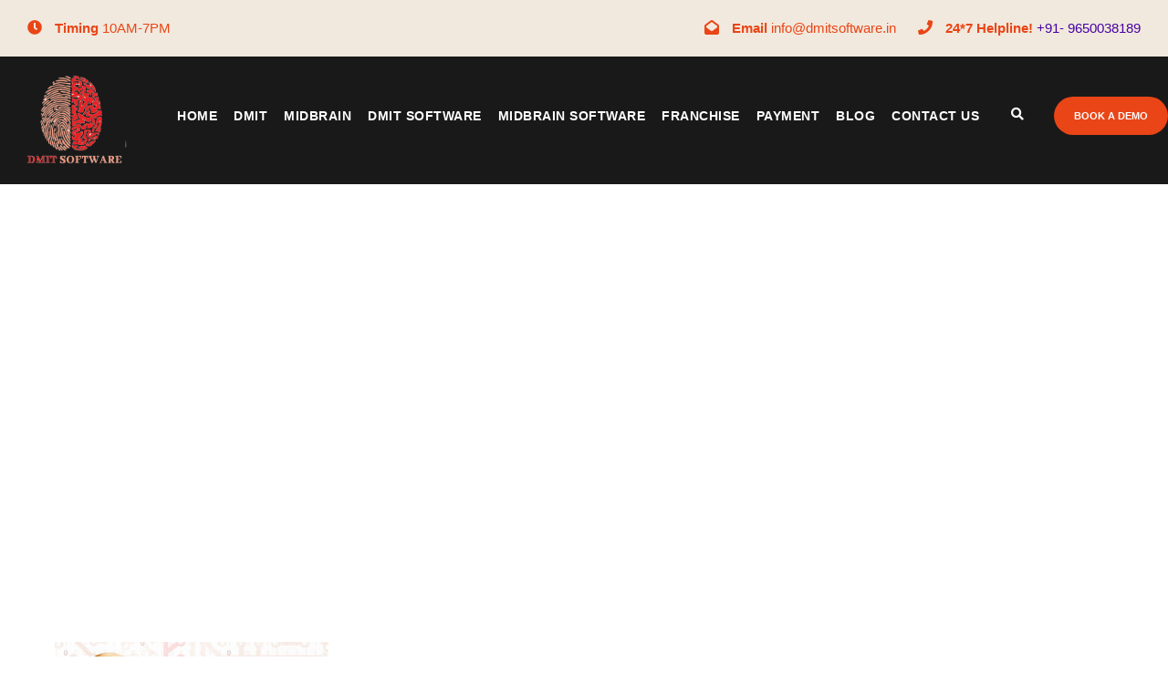

--- FILE ---
content_type: text/html; charset=UTF-8
request_url: https://dmitsoftware.in/home-2/intro_slide-100720945-large/
body_size: 18670
content:
<!DOCTYPE html><html dir="ltr" lang="en-US" prefix="og: https://ogp.me/ns#" class="no-js"><head><script data-no-optimize="1" type="dcf759a708096b4367558691-text/javascript">var litespeed_docref=sessionStorage.getItem("litespeed_docref");litespeed_docref&&(Object.defineProperty(document,"referrer",{get:function(){return litespeed_docref}}),sessionStorage.removeItem("litespeed_docref"));</script> <meta charset="UTF-8"><meta name="viewport" content="width=device-width, initial-scale=1"><link rel="profile" href="https://gmpg.org/xfn/11"><link rel="pingback" href="https://dmitsoftware.in/xmlrpc.php"><title>Certified DMIT | DMIT Software &amp; DMIT Franchise</title><style>form#stickyelements-form input::-moz-placeholder{
						color: #4F4F4F;
					} 
					form#stickyelements-form input::-ms-input-placeholder{
						color: #4F4F4F					} 
					form#stickyelements-form input::-webkit-input-placeholder{
						color: #4F4F4F					}
					form#stickyelements-form input::placeholder{
						color: #4F4F4F					}
					form#stickyelements-form textarea::placeholder {
						color: #4F4F4F					}
					form#stickyelements-form textarea::-moz-placeholder {
						color: #4F4F4F					}</style><style>img:is([sizes="auto" i], [sizes^="auto," i]) { contain-intrinsic-size: 3000px 1500px }</style><meta name="robots" content="max-image-preview:large" /><meta name="msvalidate.01" content="EC893CC7C79E80E3E16CC34FD9C909DE" /><meta name="p:domain_verify" content="92eef3ac29519af8f5fa09606b29c7ed" /><meta name="yandex-verification" content="2e53565dc7fc8de2" /><link rel="canonical" href="https://dmitsoftware.in/home-2/intro_slide-100720945-large/" /><meta name="generator" content="All in One SEO Pro (AIOSEO) 4.9.3" /> <script type="litespeed/javascript" data-src="https://www.googletagmanager.com/gtag/js?id=G-W5H0M4M5YX"></script> <script type="litespeed/javascript">window.dataLayer=window.dataLayer||[];function gtag(){dataLayer.push(arguments)}
gtag('js',new Date());gtag('config','G-W5H0M4M5YX')</script> <meta property="og:locale" content="en_US" /><meta property="og:site_name" content="DMIT Software &amp; DMIT Franchise | No.1 DMIT Test Software &amp; DMIT Test Franchise Company in India" /><meta property="og:type" content="website" /><meta property="og:title" content="Certified DMIT | DMIT Software &amp; DMIT Franchise" /><meta property="og:url" content="https://dmitsoftware.in/home-2/intro_slide-100720945-large/" /><meta property="og:image" content="https://dmitsoftware.in/wp-content/uploads/2019/11/WhatsApp-Image-2019-11-15-at-14-2.png" /><meta property="og:image:secure_url" content="https://dmitsoftware.in/wp-content/uploads/2019/11/WhatsApp-Image-2019-11-15-at-14-2.png" /><meta property="og:image:width" content="119" /><meta property="og:image:height" content="100" /><meta name="twitter:card" content="summary_large_image" /><meta name="twitter:site" content="@DmitSoftware" /><meta name="twitter:title" content="Certified DMIT | DMIT Software &amp; DMIT Franchise" /><meta name="twitter:creator" content="@DmitSoftware" /><meta name="twitter:image" content="https://dmitsoftware.in/wp-content/uploads/2021/03/intro_slide-100720945-large.jpg" /><meta name="twitter:label1" content="Written by" /><meta name="twitter:data1" content="admin" /> <script type="application/ld+json" class="aioseo-schema">{"@context":"https:\/\/schema.org","@graph":[{"@type":"BreadcrumbList","@id":"https:\/\/dmitsoftware.in\/home-2\/intro_slide-100720945-large\/#breadcrumblist","itemListElement":[{"@type":"ListItem","@id":"https:\/\/dmitsoftware.in#listItem","position":1,"name":"Home","item":"https:\/\/dmitsoftware.in","nextItem":{"@type":"ListItem","@id":"https:\/\/dmitsoftware.in\/home-2\/intro_slide-100720945-large\/#listItem","name":"Certified DMIT"}},{"@type":"ListItem","@id":"https:\/\/dmitsoftware.in\/home-2\/intro_slide-100720945-large\/#listItem","position":2,"name":"Certified DMIT","previousItem":{"@type":"ListItem","@id":"https:\/\/dmitsoftware.in#listItem","name":"Home"}}]},{"@type":"ItemPage","@id":"https:\/\/dmitsoftware.in\/home-2\/intro_slide-100720945-large\/#itempage","url":"https:\/\/dmitsoftware.in\/home-2\/intro_slide-100720945-large\/","name":"Certified DMIT | DMIT Software & DMIT Franchise","inLanguage":"en-US","isPartOf":{"@id":"https:\/\/dmitsoftware.in\/#website"},"breadcrumb":{"@id":"https:\/\/dmitsoftware.in\/home-2\/intro_slide-100720945-large\/#breadcrumblist"},"author":{"@id":"https:\/\/dmitsoftware.in\/author\/admin\/#author"},"creator":{"@id":"https:\/\/dmitsoftware.in\/author\/admin\/#author"},"datePublished":"2021-03-20T08:30:13+00:00","dateModified":"2022-02-21T09:56:29+00:00"},{"@type":"Organization","@id":"https:\/\/dmitsoftware.in\/#organization","name":"DMIT SOFTWARE","description":"No.1 DMIT Test Software & DMIT Test Franchise Company in India","url":"https:\/\/dmitsoftware.in\/","email":"info@dmitsoftware.in","telephone":"+918527015930","logo":{"@type":"ImageObject","url":"https:\/\/dmitsoftware.in\/wp-content\/uploads\/2019\/11\/WhatsApp-Image-2019-11-15-at-14-2.png","@id":"https:\/\/dmitsoftware.in\/home-2\/intro_slide-100720945-large\/#organizationLogo","width":119,"height":100,"caption":"DMIT Software"},"image":{"@id":"https:\/\/dmitsoftware.in\/home-2\/intro_slide-100720945-large\/#organizationLogo"},"sameAs":["https:\/\/www.facebook.com\/bestdmitsoftware\/","https:\/\/twitter.com\/DmitSoftware","https:\/\/www.instagram.com\/dmitsoftware.in\/","https:\/\/in.pinterest.com\/dmitsoftwareinindia\/dmit-dmit-software-in-india\/","https:\/\/www.youtube.com\/channel\/UCM8kVpBfnESnT1fjUxWOHEA","https:\/\/www.linkedin.com\/in\/dmit-software-b078581a9\/?originalSubdomain=in"],"address":{"@id":"https:\/\/dmitsoftware.in\/#postaladdress","@type":"PostalAddress","streetAddress":"G - 152, Block G, Vikaspuri","postalCode":"110018","addressLocality":"New Delhi","addressRegion":"Delhi","addressCountry":"IN"}},{"@type":"Person","@id":"https:\/\/dmitsoftware.in\/author\/admin\/#author","url":"https:\/\/dmitsoftware.in\/author\/admin\/","name":"admin","image":{"@type":"ImageObject","@id":"https:\/\/dmitsoftware.in\/home-2\/intro_slide-100720945-large\/#authorImage","url":"https:\/\/dmitsoftware.in\/wp-content\/litespeed\/avatar\/7c634e75ec9d56273cf82820dcd8196f.jpg?ver=1768574892","width":96,"height":96,"caption":"admin"}},{"@type":"WebPage","@id":"https:\/\/dmitsoftware.in\/home-2\/intro_slide-100720945-large\/#webpage","url":"https:\/\/dmitsoftware.in\/home-2\/intro_slide-100720945-large\/","name":"Certified DMIT | DMIT Software & DMIT Franchise","inLanguage":"en-US","isPartOf":{"@id":"https:\/\/dmitsoftware.in\/#website"},"breadcrumb":{"@id":"https:\/\/dmitsoftware.in\/home-2\/intro_slide-100720945-large\/#breadcrumblist"},"author":{"@id":"https:\/\/dmitsoftware.in\/author\/admin\/#author"},"creator":{"@id":"https:\/\/dmitsoftware.in\/author\/admin\/#author"},"datePublished":"2021-03-20T08:30:13+00:00","dateModified":"2022-02-21T09:56:29+00:00"},{"@type":"WebSite","@id":"https:\/\/dmitsoftware.in\/#website","url":"https:\/\/dmitsoftware.in\/","name":"DmitSoftware.in","description":"No.1 DMIT Test Software & DMIT Test Franchise Company in India","inLanguage":"en-US","publisher":{"@id":"https:\/\/dmitsoftware.in\/#organization"}}]}</script> <link rel='dns-prefetch' href='//maps.google.com' /><link rel='dns-prefetch' href='//cdnjs.cloudflare.com' /><link rel='dns-prefetch' href='//fonts.googleapis.com' /><link rel="alternate" type="application/rss+xml" title="DMIT Software &amp; DMIT Franchise &raquo; Feed" href="https://dmitsoftware.in/feed/" /><link rel="alternate" type="application/rss+xml" title="DMIT Software &amp; DMIT Franchise &raquo; Comments Feed" href="https://dmitsoftware.in/comments/feed/" /><link rel="alternate" type="application/rss+xml" title="DMIT Software &amp; DMIT Franchise &raquo; Certified DMIT Comments Feed" href="https://dmitsoftware.in/home-2/intro_slide-100720945-large/feed/" />
<style>1{content-visibility:auto;contain-intrinsic-size:1px 1000px;}</style><link data-optimized="2" rel="stylesheet" href="https://dmitsoftware.in/wp-content/litespeed/css/5d32c4e5f411fcecf464a202066a5f13.css?ver=9f3b9" /><style id='classic-theme-styles-inline-css' type='text/css'>/*! This file is auto-generated */
.wp-block-button__link{color:#fff;background-color:#32373c;border-radius:9999px;box-shadow:none;text-decoration:none;padding:calc(.667em + 2px) calc(1.333em + 2px);font-size:1.125em}.wp-block-file__button{background:#32373c;color:#fff;text-decoration:none}</style><style id='joinchat-button-style-inline-css' type='text/css'>.wp-block-joinchat-button{border:none!important;text-align:center}.wp-block-joinchat-button figure{display:table;margin:0 auto;padding:0}.wp-block-joinchat-button figcaption{font:normal normal 400 .6em/2em var(--wp--preset--font-family--system-font,sans-serif);margin:0;padding:0}.wp-block-joinchat-button .joinchat-button__qr{background-color:#fff;border:6px solid #25d366;border-radius:30px;box-sizing:content-box;display:block;height:200px;margin:auto;overflow:hidden;padding:10px;width:200px}.wp-block-joinchat-button .joinchat-button__qr canvas,.wp-block-joinchat-button .joinchat-button__qr img{display:block;margin:auto}.wp-block-joinchat-button .joinchat-button__link{align-items:center;background-color:#25d366;border:6px solid #25d366;border-radius:30px;display:inline-flex;flex-flow:row nowrap;justify-content:center;line-height:1.25em;margin:0 auto;text-decoration:none}.wp-block-joinchat-button .joinchat-button__link:before{background:transparent var(--joinchat-ico) no-repeat center;background-size:100%;content:"";display:block;height:1.5em;margin:-.75em .75em -.75em 0;width:1.5em}.wp-block-joinchat-button figure+.joinchat-button__link{margin-top:10px}@media (orientation:landscape)and (min-height:481px),(orientation:portrait)and (min-width:481px){.wp-block-joinchat-button.joinchat-button--qr-only figure+.joinchat-button__link{display:none}}@media (max-width:480px),(orientation:landscape)and (max-height:480px){.wp-block-joinchat-button figure{display:none}}</style><style id='global-styles-inline-css' type='text/css'>:root{--wp--preset--aspect-ratio--square: 1;--wp--preset--aspect-ratio--4-3: 4/3;--wp--preset--aspect-ratio--3-4: 3/4;--wp--preset--aspect-ratio--3-2: 3/2;--wp--preset--aspect-ratio--2-3: 2/3;--wp--preset--aspect-ratio--16-9: 16/9;--wp--preset--aspect-ratio--9-16: 9/16;--wp--preset--color--black: #000000;--wp--preset--color--cyan-bluish-gray: #abb8c3;--wp--preset--color--white: #ffffff;--wp--preset--color--pale-pink: #f78da7;--wp--preset--color--vivid-red: #cf2e2e;--wp--preset--color--luminous-vivid-orange: #ff6900;--wp--preset--color--luminous-vivid-amber: #fcb900;--wp--preset--color--light-green-cyan: #7bdcb5;--wp--preset--color--vivid-green-cyan: #00d084;--wp--preset--color--pale-cyan-blue: #8ed1fc;--wp--preset--color--vivid-cyan-blue: #0693e3;--wp--preset--color--vivid-purple: #9b51e0;--wp--preset--gradient--vivid-cyan-blue-to-vivid-purple: linear-gradient(135deg,rgba(6,147,227,1) 0%,rgb(155,81,224) 100%);--wp--preset--gradient--light-green-cyan-to-vivid-green-cyan: linear-gradient(135deg,rgb(122,220,180) 0%,rgb(0,208,130) 100%);--wp--preset--gradient--luminous-vivid-amber-to-luminous-vivid-orange: linear-gradient(135deg,rgba(252,185,0,1) 0%,rgba(255,105,0,1) 100%);--wp--preset--gradient--luminous-vivid-orange-to-vivid-red: linear-gradient(135deg,rgba(255,105,0,1) 0%,rgb(207,46,46) 100%);--wp--preset--gradient--very-light-gray-to-cyan-bluish-gray: linear-gradient(135deg,rgb(238,238,238) 0%,rgb(169,184,195) 100%);--wp--preset--gradient--cool-to-warm-spectrum: linear-gradient(135deg,rgb(74,234,220) 0%,rgb(151,120,209) 20%,rgb(207,42,186) 40%,rgb(238,44,130) 60%,rgb(251,105,98) 80%,rgb(254,248,76) 100%);--wp--preset--gradient--blush-light-purple: linear-gradient(135deg,rgb(255,206,236) 0%,rgb(152,150,240) 100%);--wp--preset--gradient--blush-bordeaux: linear-gradient(135deg,rgb(254,205,165) 0%,rgb(254,45,45) 50%,rgb(107,0,62) 100%);--wp--preset--gradient--luminous-dusk: linear-gradient(135deg,rgb(255,203,112) 0%,rgb(199,81,192) 50%,rgb(65,88,208) 100%);--wp--preset--gradient--pale-ocean: linear-gradient(135deg,rgb(255,245,203) 0%,rgb(182,227,212) 50%,rgb(51,167,181) 100%);--wp--preset--gradient--electric-grass: linear-gradient(135deg,rgb(202,248,128) 0%,rgb(113,206,126) 100%);--wp--preset--gradient--midnight: linear-gradient(135deg,rgb(2,3,129) 0%,rgb(40,116,252) 100%);--wp--preset--font-size--small: 13px;--wp--preset--font-size--medium: 20px;--wp--preset--font-size--large: 36px;--wp--preset--font-size--x-large: 42px;--wp--preset--spacing--20: 0.44rem;--wp--preset--spacing--30: 0.67rem;--wp--preset--spacing--40: 1rem;--wp--preset--spacing--50: 1.5rem;--wp--preset--spacing--60: 2.25rem;--wp--preset--spacing--70: 3.38rem;--wp--preset--spacing--80: 5.06rem;--wp--preset--shadow--natural: 6px 6px 9px rgba(0, 0, 0, 0.2);--wp--preset--shadow--deep: 12px 12px 50px rgba(0, 0, 0, 0.4);--wp--preset--shadow--sharp: 6px 6px 0px rgba(0, 0, 0, 0.2);--wp--preset--shadow--outlined: 6px 6px 0px -3px rgba(255, 255, 255, 1), 6px 6px rgba(0, 0, 0, 1);--wp--preset--shadow--crisp: 6px 6px 0px rgba(0, 0, 0, 1);}:where(.is-layout-flex){gap: 0.5em;}:where(.is-layout-grid){gap: 0.5em;}body .is-layout-flex{display: flex;}.is-layout-flex{flex-wrap: wrap;align-items: center;}.is-layout-flex > :is(*, div){margin: 0;}body .is-layout-grid{display: grid;}.is-layout-grid > :is(*, div){margin: 0;}:where(.wp-block-columns.is-layout-flex){gap: 2em;}:where(.wp-block-columns.is-layout-grid){gap: 2em;}:where(.wp-block-post-template.is-layout-flex){gap: 1.25em;}:where(.wp-block-post-template.is-layout-grid){gap: 1.25em;}.has-black-color{color: var(--wp--preset--color--black) !important;}.has-cyan-bluish-gray-color{color: var(--wp--preset--color--cyan-bluish-gray) !important;}.has-white-color{color: var(--wp--preset--color--white) !important;}.has-pale-pink-color{color: var(--wp--preset--color--pale-pink) !important;}.has-vivid-red-color{color: var(--wp--preset--color--vivid-red) !important;}.has-luminous-vivid-orange-color{color: var(--wp--preset--color--luminous-vivid-orange) !important;}.has-luminous-vivid-amber-color{color: var(--wp--preset--color--luminous-vivid-amber) !important;}.has-light-green-cyan-color{color: var(--wp--preset--color--light-green-cyan) !important;}.has-vivid-green-cyan-color{color: var(--wp--preset--color--vivid-green-cyan) !important;}.has-pale-cyan-blue-color{color: var(--wp--preset--color--pale-cyan-blue) !important;}.has-vivid-cyan-blue-color{color: var(--wp--preset--color--vivid-cyan-blue) !important;}.has-vivid-purple-color{color: var(--wp--preset--color--vivid-purple) !important;}.has-black-background-color{background-color: var(--wp--preset--color--black) !important;}.has-cyan-bluish-gray-background-color{background-color: var(--wp--preset--color--cyan-bluish-gray) !important;}.has-white-background-color{background-color: var(--wp--preset--color--white) !important;}.has-pale-pink-background-color{background-color: var(--wp--preset--color--pale-pink) !important;}.has-vivid-red-background-color{background-color: var(--wp--preset--color--vivid-red) !important;}.has-luminous-vivid-orange-background-color{background-color: var(--wp--preset--color--luminous-vivid-orange) !important;}.has-luminous-vivid-amber-background-color{background-color: var(--wp--preset--color--luminous-vivid-amber) !important;}.has-light-green-cyan-background-color{background-color: var(--wp--preset--color--light-green-cyan) !important;}.has-vivid-green-cyan-background-color{background-color: var(--wp--preset--color--vivid-green-cyan) !important;}.has-pale-cyan-blue-background-color{background-color: var(--wp--preset--color--pale-cyan-blue) !important;}.has-vivid-cyan-blue-background-color{background-color: var(--wp--preset--color--vivid-cyan-blue) !important;}.has-vivid-purple-background-color{background-color: var(--wp--preset--color--vivid-purple) !important;}.has-black-border-color{border-color: var(--wp--preset--color--black) !important;}.has-cyan-bluish-gray-border-color{border-color: var(--wp--preset--color--cyan-bluish-gray) !important;}.has-white-border-color{border-color: var(--wp--preset--color--white) !important;}.has-pale-pink-border-color{border-color: var(--wp--preset--color--pale-pink) !important;}.has-vivid-red-border-color{border-color: var(--wp--preset--color--vivid-red) !important;}.has-luminous-vivid-orange-border-color{border-color: var(--wp--preset--color--luminous-vivid-orange) !important;}.has-luminous-vivid-amber-border-color{border-color: var(--wp--preset--color--luminous-vivid-amber) !important;}.has-light-green-cyan-border-color{border-color: var(--wp--preset--color--light-green-cyan) !important;}.has-vivid-green-cyan-border-color{border-color: var(--wp--preset--color--vivid-green-cyan) !important;}.has-pale-cyan-blue-border-color{border-color: var(--wp--preset--color--pale-cyan-blue) !important;}.has-vivid-cyan-blue-border-color{border-color: var(--wp--preset--color--vivid-cyan-blue) !important;}.has-vivid-purple-border-color{border-color: var(--wp--preset--color--vivid-purple) !important;}.has-vivid-cyan-blue-to-vivid-purple-gradient-background{background: var(--wp--preset--gradient--vivid-cyan-blue-to-vivid-purple) !important;}.has-light-green-cyan-to-vivid-green-cyan-gradient-background{background: var(--wp--preset--gradient--light-green-cyan-to-vivid-green-cyan) !important;}.has-luminous-vivid-amber-to-luminous-vivid-orange-gradient-background{background: var(--wp--preset--gradient--luminous-vivid-amber-to-luminous-vivid-orange) !important;}.has-luminous-vivid-orange-to-vivid-red-gradient-background{background: var(--wp--preset--gradient--luminous-vivid-orange-to-vivid-red) !important;}.has-very-light-gray-to-cyan-bluish-gray-gradient-background{background: var(--wp--preset--gradient--very-light-gray-to-cyan-bluish-gray) !important;}.has-cool-to-warm-spectrum-gradient-background{background: var(--wp--preset--gradient--cool-to-warm-spectrum) !important;}.has-blush-light-purple-gradient-background{background: var(--wp--preset--gradient--blush-light-purple) !important;}.has-blush-bordeaux-gradient-background{background: var(--wp--preset--gradient--blush-bordeaux) !important;}.has-luminous-dusk-gradient-background{background: var(--wp--preset--gradient--luminous-dusk) !important;}.has-pale-ocean-gradient-background{background: var(--wp--preset--gradient--pale-ocean) !important;}.has-electric-grass-gradient-background{background: var(--wp--preset--gradient--electric-grass) !important;}.has-midnight-gradient-background{background: var(--wp--preset--gradient--midnight) !important;}.has-small-font-size{font-size: var(--wp--preset--font-size--small) !important;}.has-medium-font-size{font-size: var(--wp--preset--font-size--medium) !important;}.has-large-font-size{font-size: var(--wp--preset--font-size--large) !important;}.has-x-large-font-size{font-size: var(--wp--preset--font-size--x-large) !important;}
:where(.wp-block-post-template.is-layout-flex){gap: 1.25em;}:where(.wp-block-post-template.is-layout-grid){gap: 1.25em;}
:where(.wp-block-columns.is-layout-flex){gap: 2em;}:where(.wp-block-columns.is-layout-grid){gap: 2em;}
:root :where(.wp-block-pullquote){font-size: 1.5em;line-height: 1.6;}</style><link rel='stylesheet' id='buttonizer-icon-library-css' href='https://cdnjs.cloudflare.com/ajax/libs/font-awesome/5.15.4/css/all.min.css?ver=6.8.2' type='text/css' media='all' integrity='sha512-1ycn6IcaQQ40/MKBW2W4Rhis/DbILU74C1vSrLJxCq57o941Ym01SwNsOMqvEBFlcgUa6xLiPY/NS5R+E6ztJQ==' crossorigin='anonymous' /><style id='rs-plugin-settings-inline-css' type='text/css'>#rs-demo-id {}</style> <script type="litespeed/javascript" data-src="https://dmitsoftware.in/wp-includes/js/jquery/jquery.min.js" id="jquery-core-js"></script> <!--[if lt IE 9]> <script type="text/javascript" src="https://dmitsoftware.in/wp-content/themes/seocrawler/js/html5.js" id="seocrawler-html5js-js"></script> <![endif]--><link rel="https://api.w.org/" href="https://dmitsoftware.in/wp-json/" /><link rel="alternate" title="JSON" type="application/json" href="https://dmitsoftware.in/wp-json/wp/v2/media/6010" /><link rel="EditURI" type="application/rsd+xml" title="RSD" href="https://dmitsoftware.in/xmlrpc.php?rsd" /><meta name="generator" content="WordPress 6.8.2" /><link rel='shortlink' href='https://dmitsoftware.in/?p=6010' /><link rel="alternate" title="oEmbed (JSON)" type="application/json+oembed" href="https://dmitsoftware.in/wp-json/oembed/1.0/embed?url=https%3A%2F%2Fdmitsoftware.in%2Fhome-2%2Fintro_slide-100720945-large%2F" /><link rel="alternate" title="oEmbed (XML)" type="text/xml+oembed" href="https://dmitsoftware.in/wp-json/oembed/1.0/embed?url=https%3A%2F%2Fdmitsoftware.in%2Fhome-2%2Fintro_slide-100720945-large%2F&#038;format=xml" /><style type="text/css">.recentcomments a{display:inline !important;padding:0 !important;margin:0 !important;}</style><meta name="generator" content="Powered by Slider Revolution 5.4.8.3 - responsive, Mobile-Friendly Slider Plugin for WordPress with comfortable drag and drop interface." /><link rel="icon" href="https://dmitsoftware.in/wp-content/uploads/2019/11/cropped-WhatsApp-Image-2019-11-15-at-14-2-32x32.png" sizes="32x32" /><link rel="icon" href="https://dmitsoftware.in/wp-content/uploads/2019/11/cropped-WhatsApp-Image-2019-11-15-at-14-2-192x192.png" sizes="192x192" /><link rel="apple-touch-icon" href="https://dmitsoftware.in/wp-content/uploads/2019/11/cropped-WhatsApp-Image-2019-11-15-at-14-2-180x180.png" /><meta name="msapplication-TileImage" content="https://dmitsoftware.in/wp-content/uploads/2019/11/cropped-WhatsApp-Image-2019-11-15-at-14-2-270x270.png" /> <script type="litespeed/javascript">function setREVStartSize(e){try{e.c=jQuery(e.c);var i=jQuery(window).width(),t=9999,r=0,n=0,l=0,f=0,s=0,h=0;if(e.responsiveLevels&&(jQuery.each(e.responsiveLevels,function(e,f){f>i&&(t=r=f,l=e),i>f&&f>r&&(r=f,n=e)}),t>r&&(l=n)),f=e.gridheight[l]||e.gridheight[0]||e.gridheight,s=e.gridwidth[l]||e.gridwidth[0]||e.gridwidth,h=i/s,h=h>1?1:h,f=Math.round(h*f),"fullscreen"==e.sliderLayout){var u=(e.c.width(),jQuery(window).height());if(void 0!=e.fullScreenOffsetContainer){var c=e.fullScreenOffsetContainer.split(",");if(c)jQuery.each(c,function(e,i){u=jQuery(i).length>0?u-jQuery(i).outerHeight(!0):u}),e.fullScreenOffset.split("%").length>1&&void 0!=e.fullScreenOffset&&e.fullScreenOffset.length>0?u-=jQuery(window).height()*parseInt(e.fullScreenOffset,0)/100:void 0!=e.fullScreenOffset&&e.fullScreenOffset.length>0&&(u-=parseInt(e.fullScreenOffset,0))}f=u}else void 0!=e.minHeight&&f<e.minHeight&&(f=e.minHeight);e.c.closest(".rev_slider_wrapper").css({height:f})}catch(d){console.log("Failure at Presize of Slider:"+d)}}</script> <style type="text/css" id="wp-custom-css">.su-box-title {
display: block;
font-weight: 100;
background-color: #130ced;
color: #FFFFFF;
border-color: #3fcc47;
}
.entry-meta .entry-date.published {
display: none;
}

.seocrawler-fixed-navigation.seocrawler-style-slide .seocrawler-logo-inner img{
	width:30% !important;
}
span.frm_required {
    display: none !important;
}</style></head><body class="attachment wp-singular attachment-template-default attachmentid-6010 attachment-jpeg wp-theme-seocrawler gdlr-core-body seocrawler-body seocrawler-body-front seocrawler-full gdlr-core-link-to-lightbox"><div class="seocrawler-mobile-header-wrap" ><div class="seocrawler-top-bar" ><div class="seocrawler-top-bar-background" ></div><div class="seocrawler-top-bar-container clearfix seocrawler-top-bar-full " ><div class="seocrawler-top-bar-left seocrawler-item-pdlr"><div class="seocrawler-top-bar-left-text" ><i class="fa fa-clock-o" style="font-size: 16px ;color: #ea4517 ;margin-right: 10px ;"  ></i> <strong>Timing</strong> 10AM-7PM</div></div><div class="seocrawler-top-bar-right seocrawler-item-pdlr"><div class="seocrawler-top-bar-right-text"><i class="fa fa-envelope-open-o" style="font-size: 16px ;color: #ea4517 ;margin-right: 10px ;"  ></i> <strong>Email</strong>  <a href="/cdn-cgi/l/email-protection" class="__cf_email__" data-cfemail="87eee9e1e8c7e3eaeef3f4e8e1f3f0e6f5e2a9eee9">[email&#160;protected]</a> <i class="fa fa-phone" style="font-size: 16px ;color: #ea4517 ;margin-left: 20px ;margin-right: 10px ;"  ></i> <strong>24*7 Helpline!</strong> <a href="tel:+919650038189">+91- 9650038189</a></div></div></div></div><div class="seocrawler-mobile-header seocrawler-header-background seocrawler-style-slide" id="seocrawler-mobile-header" ><div class="seocrawler-mobile-header-container seocrawler-container" ><div class="seocrawler-logo  seocrawler-item-pdlr"><div class="seocrawler-logo-inner"><a href="https://dmitsoftware.in/" ><img data-lazyloaded="1" src="[data-uri]" data-src="https://dmitsoftware.in/wp-content/uploads/2019/11/WhatsApp-Image-2019-11-15-at-14-2.png" alt="DMIT Software" width="119" height="100" title="DMIT Software" /></a></div></div><div class="seocrawler-mobile-menu-right" ><div class="seocrawler-main-menu-search" id="seocrawler-mobile-top-search" ><i class="fa fa-search" ></i></div><div class="seocrawler-top-search-wrap" ><div class="seocrawler-top-search-close" ></div><div class="seocrawler-top-search-row" ><div class="seocrawler-top-search-cell" ><form role="search" method="get" class="search-form" action="https://dmitsoftware.in/">
<input type="text" class="search-field seocrawler-title-font" placeholder="Search..." value="" name="s"><div class="seocrawler-top-search-submit"><i class="fa fa-search" ></i></div>
<input type="submit" class="search-submit" value="Search"><div class="seocrawler-top-search-close"><i class="icon_close" ></i></div></form></div></div></div><div class="seocrawler-mobile-menu" ><a class="seocrawler-mm-menu-button seocrawler-mobile-menu-button seocrawler-mobile-button-hamburger" href="#seocrawler-mobile-menu" ><span></span></a><div class="seocrawler-mm-menu-wrap seocrawler-navigation-font" id="seocrawler-mobile-menu" data-slide="right" ><ul id="menu-headmain" class="m-menu"><li class="menu-item menu-item-type-post_type menu-item-object-page menu-item-home menu-item-6035"><a href="https://dmitsoftware.in/">Home</a></li><li class="menu-item menu-item-type-custom menu-item-object-custom menu-item-6538"><a href="https://dmitsoftware.in/dmit-test/">DMIT</a></li><li class="menu-item menu-item-type-custom menu-item-object-custom menu-item-6537"><a href="https://dmitsoftware.in/midbrain-activation/">Midbrain</a></li><li class="menu-item menu-item-type-custom menu-item-object-custom menu-item-6539"><a href="https://dmitsoftware.in/dmit-software/">DMIT Software</a></li><li class="menu-item menu-item-type-custom menu-item-object-custom menu-item-6540"><a href="https://dmitsoftware.in/midbrain-activation-software/">Midbrain Software</a></li><li class="menu-item menu-item-type-custom menu-item-object-custom menu-item-has-children menu-item-6541"><a href="https://dmitsoftware.in/franchise/">Franchise</a><ul class="sub-menu"><li class="menu-item menu-item-type-custom menu-item-object-custom menu-item-6542"><a href="https://dmitsoftware.in/franchise/dmit-franchise/">DMIT Franchise</a></li><li class="menu-item menu-item-type-custom menu-item-object-custom menu-item-6543"><a href="https://dmitsoftware.in/franchise/midbrain-activation-franchise/">Midbrain Franchise</a></li></ul></li><li class="menu-item menu-item-type-custom menu-item-object-custom menu-item-13465"><a href="https://www.payumoney.com/paybypayumoney/#/B88F1108E1DF6EA2F880FFC3CA9B6E87">Payment</a></li><li class="menu-item menu-item-type-post_type menu-item-object-page menu-item-6544"><a href="https://dmitsoftware.in/blog/">Blog</a></li><li class="menu-item menu-item-type-post_type menu-item-object-page menu-item-6545"><a href="https://dmitsoftware.in/contact-us/">Contact Us</a></li></ul></div></div></div></div></div></div><div class="seocrawler-body-outer-wrapper "><div class="seocrawler-body-wrapper clearfix  seocrawler-with-frame"><div class="seocrawler-top-bar" ><div class="seocrawler-top-bar-background" ></div><div class="seocrawler-top-bar-container clearfix seocrawler-top-bar-full " ><div class="seocrawler-top-bar-left seocrawler-item-pdlr"><div class="seocrawler-top-bar-left-text" ><i class="fa fa-clock-o" style="font-size: 16px ;color: #ea4517 ;margin-right: 10px ;"  ></i> <strong>Timing</strong> 10AM-7PM</div></div><div class="seocrawler-top-bar-right seocrawler-item-pdlr"><div class="seocrawler-top-bar-right-text"><i class="fa fa-envelope-open-o" style="font-size: 16px ;color: #ea4517 ;margin-right: 10px ;"  ></i> <strong>Email</strong>  <a href="/cdn-cgi/l/email-protection" class="__cf_email__" data-cfemail="056c6b636a4561686c71766a6371726477602b6c6b">[email&#160;protected]</a> <i class="fa fa-phone" style="font-size: 16px ;color: #ea4517 ;margin-left: 20px ;margin-right: 10px ;"  ></i> <strong>24*7 Helpline!</strong> <a href="tel:+919650038189">+91- 9650038189</a></div></div></div></div><header class="seocrawler-header-wrap seocrawler-header-style-plain  seocrawler-style-menu-right seocrawler-sticky-navigation seocrawler-style-fixed" data-navigation-offset="75px"  ><div class="seocrawler-header-background" ></div><div class="seocrawler-header-container  seocrawler-header-full"><div class="seocrawler-header-container-inner clearfix"><div class="seocrawler-logo  seocrawler-item-pdlr"><div class="seocrawler-logo-inner"><a href="https://dmitsoftware.in/" ><img data-lazyloaded="1" src="[data-uri]" data-src="https://dmitsoftware.in/wp-content/uploads/2019/11/WhatsApp-Image-2019-11-15-at-14-2.png" alt="DMIT Software" width="119" height="100" title="DMIT Software" /></a></div></div><div class="seocrawler-navigation seocrawler-item-pdlr clearfix " ><div class="seocrawler-main-menu " id="seocrawler-main-menu" ><ul id="menu-headmain-1" class="sf-menu"><li  class="menu-item menu-item-type-post_type menu-item-object-page menu-item-home menu-item-6035 seocrawler-normal-menu"><a href="https://dmitsoftware.in/">Home</a></li><li  class="menu-item menu-item-type-custom menu-item-object-custom menu-item-6538 seocrawler-normal-menu"><a href="https://dmitsoftware.in/dmit-test/">DMIT</a></li><li  class="menu-item menu-item-type-custom menu-item-object-custom menu-item-6537 seocrawler-normal-menu"><a href="https://dmitsoftware.in/midbrain-activation/">Midbrain</a></li><li  class="menu-item menu-item-type-custom menu-item-object-custom menu-item-6539 seocrawler-normal-menu"><a href="https://dmitsoftware.in/dmit-software/">DMIT Software</a></li><li  class="menu-item menu-item-type-custom menu-item-object-custom menu-item-6540 seocrawler-normal-menu"><a href="https://dmitsoftware.in/midbrain-activation-software/">Midbrain Software</a></li><li  class="menu-item menu-item-type-custom menu-item-object-custom menu-item-has-children menu-item-6541 seocrawler-normal-menu"><a href="https://dmitsoftware.in/franchise/" class="sf-with-ul-pre">Franchise</a><ul class="sub-menu"><li  class="menu-item menu-item-type-custom menu-item-object-custom menu-item-6542" data-size="60"><a href="https://dmitsoftware.in/franchise/dmit-franchise/">DMIT Franchise</a></li><li  class="menu-item menu-item-type-custom menu-item-object-custom menu-item-6543" data-size="60"><a href="https://dmitsoftware.in/franchise/midbrain-activation-franchise/">Midbrain Franchise</a></li></ul></li><li  class="menu-item menu-item-type-custom menu-item-object-custom menu-item-13465 seocrawler-normal-menu"><a href="https://www.payumoney.com/paybypayumoney/#/B88F1108E1DF6EA2F880FFC3CA9B6E87">Payment</a></li><li  class="menu-item menu-item-type-post_type menu-item-object-page menu-item-6544 seocrawler-normal-menu"><a href="https://dmitsoftware.in/blog/">Blog</a></li><li  class="menu-item menu-item-type-post_type menu-item-object-page menu-item-6545 seocrawler-normal-menu"><a href="https://dmitsoftware.in/contact-us/">Contact Us</a></li></ul></div><div class="seocrawler-main-menu-right-wrap clearfix " ><div class="seocrawler-main-menu-search" id="seocrawler-top-search" ><i class="fa fa-search" ></i></div><div class="seocrawler-top-search-wrap" ><div class="seocrawler-top-search-close" ></div><div class="seocrawler-top-search-row" ><div class="seocrawler-top-search-cell" ><form role="search" method="get" class="search-form" action="https://dmitsoftware.in/">
<input type="text" class="search-field seocrawler-title-font" placeholder="Search..." value="" name="s"><div class="seocrawler-top-search-submit"><i class="fa fa-search" ></i></div>
<input type="submit" class="search-submit" value="Search"><div class="seocrawler-top-search-close"><i class="icon_close" ></i></div></form></div></div></div>
<a class="seocrawler-main-menu-right-button" href="/contact" target="_self" >Book A Demo</a></div></div></div></div></header><div class="seocrawler-page-title-wrap  seocrawler-style-large seocrawler-center-align" ><div class="seocrawler-header-transparent-substitute" ></div><div class="seocrawler-page-title-overlay"  ></div><div class="seocrawler-page-title-container seocrawler-container" ><div class="seocrawler-page-title-content seocrawler-item-pdlr"  ><h1 class="seocrawler-page-title"  >Certified DMIT</h1></div></div></div><div class="seocrawler-page-wrapper" id="seocrawler-page-wrapper" ><div class="seocrawler-content-container seocrawler-container"><div class="seocrawler-content-area seocrawler-item-pdlr seocrawler-sidebar-style-none clearfix" ><p class="attachment"><a href='https://dmitsoftware.in/wp-content/uploads/2021/03/intro_slide-100720945-large.jpg'><img data-lazyloaded="1" src="[data-uri]" fetchpriority="high" decoding="async" width="300" height="225" data-src="https://dmitsoftware.in/wp-content/uploads/2021/03/intro_slide-100720945-large-300x225.jpg" class="attachment-medium size-medium" alt="Certified DMIT" data-srcset="https://dmitsoftware.in/wp-content/uploads/2021/03/intro_slide-100720945-large-300x225.jpg 300w, https://dmitsoftware.in/wp-content/uploads/2021/03/intro_slide-100720945-large-600x450.jpg 600w, https://dmitsoftware.in/wp-content/uploads/2021/03/intro_slide-100720945-large.jpg 700w" data-sizes="(max-width: 300px) 100vw, 300px" title="Certified DMIT | DMIT Software &amp; DMIT Franchise" /></a></p></div></div><div class="gdlr-core-page-builder-body"></div><div class="seocrawler-page-comment-container seocrawler-container" ><div class="seocrawler-page-comments seocrawler-item-pdlr" ><div id="comments" class="seocrawler-comments-area"><div id="respond" class="comment-respond"><h4 id="reply-title" class="comment-reply-title seocrawler-content-font">Leave a Reply</h4><form action="https://dmitsoftware.in/wp-comments-post.php" method="post" id="commentform" class="comment-form"><div class="comment-form-comment"><textarea id="comment" name="comment" cols="45" rows="8" aria-required="true" placeholder="Comment*" ></textarea></div><div class="comment-form-head"><div class="seocrawler-comment-form-author" ><input id="author" name="author" type="text" value="" placeholder="Name*" size="30" /></div><div class="seocrawler-comment-form-email" ><input id="email" name="email" type="text" value="" placeholder="Email*" size="30" /></div>
<input id="url" name="url" type="text" value="" placeholder="Website" size="30" /><div class="clear"></div></div><p class="comment-form-cookies-consent"><input id="wp-comment-cookies-consent" name="wp-comment-cookies-consent" type="checkbox" value="yes" /><label for="wp-comment-cookies-consent">Save my name, email, and website in this browser for the next time I comment.</label></p><p class="form-submit"><input name="submit" type="submit" id="submit" class="submit" value="Post Comment" /> <input type='hidden' name='comment_post_ID' value='6010' id='comment_post_ID' />
<input type='hidden' name='comment_parent' id='comment_parent' value='0' /></p></form></div></div></div></div></div><footer><div class="seocrawler-footer-wrapper" ><div class="seocrawler-footer-container seocrawler-container clearfix" ><div class="seocrawler-footer-column seocrawler-item-pdlr seocrawler-column-15" ><div id="text-1" class="widget widget_text seocrawler-widget"><h3 class="seocrawler-widget-title"><span class="seocrawler-widget-head-text">About Us</span><span class="seocrawler-widget-head-divider"></span></h3><span class="clear"></span><div class="textwidget"><p>DMIT Software.in is a company owned by a team of professionals from the field of IT, marketing, psychology and educational institutes having collective retail experience of 10000+ DMIT Reports and Counselling.</p><p>&nbsp;</p></div></div></div><div class="seocrawler-footer-column seocrawler-item-pdlr seocrawler-column-15" ><div id="text-2" class="widget widget_text seocrawler-widget"><h3 class="seocrawler-widget-title"><span class="seocrawler-widget-head-text">Contact Info</span><span class="seocrawler-widget-head-divider"></span></h3><span class="clear"></span><div class="textwidget"><p><i class="fa fa-location-arrow" style="font-size: 16px ;color: #ff4800 ;margin-right: 10px ;"  ></i> Plot No. 58, Sector 44, Gurgaon &#8211; 122003<br />
<span class="gdlr-core-space-shortcode" style="margin-top: -9px ;"  ></span><br />
<i class="fa fa-phone" style="font-size: 16px ;color: #ff4800 ;margin-right: 10px ;"  ></i> +91- 9650038189<br />
<span class="gdlr-core-space-shortcode" style="margin-top: -9px ;"  ></span><br />
<i class="fa fa-phone" style="font-size: 16px ;color: #ff4800 ;margin-right: 10px ;"  ></i> +91- 8527015930, 8527015940<br />
<span class="gdlr-core-space-shortcode" style="margin-top: -9px ;"  ></span><br />
<i class="fa fa-envelope-open-o" style="font-size: 16px ;color: #ff4800 ;margin-right: 10px ;"  ></i> <a href="/cdn-cgi/l/email-protection" class="__cf_email__" data-cfemail="355c5b535a7551585c41465a5341425447501b5c5b">[email&#160;protected]</a></p></div></div></div><div class="seocrawler-footer-column seocrawler-item-pdlr seocrawler-column-15" ><div id="nav_menu-3" class="widget widget_nav_menu seocrawler-widget"><h3 class="seocrawler-widget-title"><span class="seocrawler-widget-head-text">Info</span><span class="seocrawler-widget-head-divider"></span></h3><span class="clear"></span><div class="menu-headmain-container"><ul id="menu-headmain-2" class="menu"><li class="menu-item menu-item-type-post_type menu-item-object-page menu-item-home menu-item-6035"><a href="https://dmitsoftware.in/">Home</a></li><li class="menu-item menu-item-type-custom menu-item-object-custom menu-item-6538"><a href="https://dmitsoftware.in/dmit-test/">DMIT</a></li><li class="menu-item menu-item-type-custom menu-item-object-custom menu-item-6537"><a href="https://dmitsoftware.in/midbrain-activation/">Midbrain</a></li><li class="menu-item menu-item-type-custom menu-item-object-custom menu-item-6539"><a href="https://dmitsoftware.in/dmit-software/">DMIT Software</a></li><li class="menu-item menu-item-type-custom menu-item-object-custom menu-item-6540"><a href="https://dmitsoftware.in/midbrain-activation-software/">Midbrain Software</a></li><li class="menu-item menu-item-type-custom menu-item-object-custom menu-item-has-children menu-item-6541"><a href="https://dmitsoftware.in/franchise/">Franchise</a><ul class="sub-menu"><li class="menu-item menu-item-type-custom menu-item-object-custom menu-item-6542"><a href="https://dmitsoftware.in/franchise/dmit-franchise/">DMIT Franchise</a></li><li class="menu-item menu-item-type-custom menu-item-object-custom menu-item-6543"><a href="https://dmitsoftware.in/franchise/midbrain-activation-franchise/">Midbrain Franchise</a></li></ul></li><li class="menu-item menu-item-type-custom menu-item-object-custom menu-item-13465"><a href="https://www.payumoney.com/paybypayumoney/#/B88F1108E1DF6EA2F880FFC3CA9B6E87">Payment</a></li><li class="menu-item menu-item-type-post_type menu-item-object-page menu-item-6544"><a href="https://dmitsoftware.in/blog/">Blog</a></li><li class="menu-item menu-item-type-post_type menu-item-object-page menu-item-6545"><a href="https://dmitsoftware.in/contact-us/">Contact Us</a></li></ul></div></div></div><div class="seocrawler-footer-column seocrawler-item-pdlr seocrawler-column-15" ><div id="text-7" class="widget widget_text seocrawler-widget"><h3 class="seocrawler-widget-title"><span class="seocrawler-widget-head-text">Selling Tips</span><span class="seocrawler-widget-head-divider"></span></h3><span class="clear"></span><div class="textwidget"><ul><li> People will buy solution to their problem, not DMIT/Midbrain.</li><li> Focus on Selling the ‘Concept’ and not your ‘Product’.</li><li>Target the ‘Decision Makers’, not ‘Consumers’.</li><li>Ensure that you are convinced about your own product.</li><li>Sales in 90% conviction and 10% communication.</li></ul></div></div></div></div></div><div class="seocrawler-copyright-wrapper" ><div class="seocrawler-copyright-container seocrawler-container clearfix"><div class="seocrawler-copyright-left seocrawler-item-pdlr"><a href="#" target="_blank" ><i class="fa fa-facebook" style="font-size: 16px ;color: #ffffff ;margin-right: 20px ;"  ></i></a> <a href="#" target="_blank" ><i class="fa fa-twitter" style="font-size: 16px ;color: #ffffff ;margin-right: 20px ;"  ></i></a> <a href="#" target="_blank" ><i class="fa fa-linkedin" style="font-size: 16px ;color: #ffffff ;margin-right: 20px ;"  ></i></a> <a href="#" target="_blank" ><i class="fa fa-pinterest-p" style="font-size: 16px ;color: #ffffff ;margin-right: 20px ;"  ></i></a> <a href="#" target="_blank" ><i class="fa fa-vimeo" style="font-size: 16px ;color: #ffffff ;margin-right: 20px ;"  ></i></a></div><div class="seocrawler-copyright-right seocrawler-item-pdlr">Copyright 2025 DmitSoftware.in, All Right Reserved</div></div></div></footer></div></div><a href="#seocrawler-top-anchor" class="seocrawler-footer-back-to-top-button" id="seocrawler-footer-back-to-top-button"><i class="fa fa-angle-up" ></i></a> <script data-cfasync="false" src="/cdn-cgi/scripts/5c5dd728/cloudflare-static/email-decode.min.js"></script><script type="speculationrules">{"prefetch":[{"source":"document","where":{"and":[{"href_matches":"\/*"},{"not":{"href_matches":["\/wp-*.php","\/wp-admin\/*","\/wp-content\/uploads\/*","\/wp-content\/*","\/wp-content\/plugins\/*","\/wp-content\/themes\/seocrawler\/*","\/*\\?(.+)"]}},{"not":{"selector_matches":"a[rel~=\"nofollow\"]"}},{"not":{"selector_matches":".no-prefetch, .no-prefetch a"}}]},"eagerness":"conservative"}]}</script>  <script id="tawk-script" type="litespeed/javascript">var Tawk_API=Tawk_API||{};var Tawk_LoadStart=new Date();(function(){var s1=document.createElement('script'),s0=document.getElementsByTagName('script')[0];s1.async=!0;s1.src='https://embed.tawk.to/64ef20cca91e863a5c10a50b/1h931g88t';s1.charset='UTF-8';s1.setAttribute('crossorigin','*');s0.parentNode.insertBefore(s1,s0)})()</script> <div class="joinchat joinchat--left joinchat--btn" data-settings='{"telephone":"919650038189","mobile_only":false,"button_delay":1,"whatsapp_web":true,"qr":false,"message_views":2,"message_delay":10,"message_badge":false,"message_send":"Hi *Dmitsoftware.in Team*! I need more info about Certified DMIT | DMIT Software &amp; DMIT Franchise","message_hash":""}' hidden aria-hidden="false"><div class="joinchat__button" role="button" tabindex="0" aria-label="💬 Need help? WhatsApp contact"><div class="joinchat__tooltip" aria-hidden="true"><div>💬 Need help?</div></div></div></div> <script id="buttonizer_frontend_javascript-js-extra" type="litespeed/javascript">var buttonizer_ajax={"ajaxurl":"https:\/\/dmitsoftware.in\/wp-admin\/admin-ajax.php","version":"3.4.12","buttonizer_path":"https:\/\/dmitsoftware.in\/wp-content\/plugins\/buttonizer-multifunctional-button","buttonizer_assets":"https:\/\/dmitsoftware.in\/wp-content\/plugins\/buttonizer-multifunctional-button\/assets\/legacy\/","base_url":"https:\/\/dmitsoftware.in","current":[],"in_preview":"","is_admin":"","cache":"13e0ebddbdab9dcec71041169d56e755","enable_ga_clicks":"1"}</script> <script id="wp-i18n-js-after" type="litespeed/javascript">wp.i18n.setLocaleData({'text direction\u0004ltr':['ltr']})</script> <script id="contact-form-7-js-before" type="litespeed/javascript">var wpcf7={"api":{"root":"https:\/\/dmitsoftware.in\/wp-json\/","namespace":"contact-form-7\/v1"},"cached":1}</script> <script id="gdlr-core-page-builder-js-extra" type="litespeed/javascript">var gdlr_core_pbf={"admin":"","video":{"width":"640","height":"360"},"ajax_url":"https:\/\/dmitsoftware.in\/wp-admin\/admin-ajax.php","ilightbox_skin":"dark"}</script> <script id="wpgmp-google-map-main-js-extra" type="litespeed/javascript">var wpgmp_local={"language":"en","apiKey":"","urlforajax":"https:\/\/dmitsoftware.in\/wp-admin\/admin-ajax.php","nonce":"889b648ecd","wpgmp_country_specific":"","wpgmp_countries":"","wpgmp_assets":"https:\/\/dmitsoftware.in\/wp-content\/plugins\/wp-google-map-plugin\/assets\/js\/","days_to_remember":"","wpgmp_mapbox_key":"","map_provider":"google","route_provider":"openstreet","tiles_provider":"openstreet","use_advanced_marker":"","set_timeout":"100","debug_mode":"","select_radius":"Select Radius","search_placeholder":"Enter address or latitude or longitude or title or city or state or country or postal code here...","select":"Select","select_all":"Select All","select_category":"Select Category","all_location":"All","show_locations":"Show Locations","sort_by":"Sort by","wpgmp_not_working":"not working...","place_icon_url":"https:\/\/dmitsoftware.in\/wp-content\/plugins\/wp-google-map-plugin\/assets\/images\/icons\/","wpgmp_location_no_results":"No results found.","wpgmp_route_not_avilable":"Route is not available for your requested route.","image_path":"https:\/\/dmitsoftware.in\/wp-content\/plugins\/wp-google-map-plugin\/assets\/images\/","default_marker_icon":"https:\/\/dmitsoftware.in\/wp-content\/plugins\/wp-google-map-plugin\/assets\/images\/icons\/marker-shape-2.svg","img_grid":"<span class='span_grid'><a class='wpgmp_grid'><i class='wep-icon-grid'><\/i><\/a><\/span>","img_list":"<span class='span_list'><a class='wpgmp_list'><i class='wep-icon-list'><\/i><\/a><\/span>","img_print":"<span class='span_print'><a class='wpgmp_print' data-action='wpgmp-print'><i class='wep-icon-printer'><\/i><\/a><\/span>","hide":"Hide","show":"Show","start_location":"Start Location","start_point":"Start Point","radius":"Radius","end_location":"End Location","take_current_location":"Take Current Location","center_location_message":"Your Location","driving":"Driving","bicycling":"Bicycling","walking":"Walking","transit":"Transit","metric":"Metric","imperial":"Imperial","find_direction":"Find Direction","miles":"Miles","km":"KM","show_amenities":"Show Amenities","find_location":"Find Locations","locate_me":"Locate Me","prev":"Prev","next":"Next","ajax_url":"https:\/\/dmitsoftware.in\/wp-admin\/admin-ajax.php","no_routes":"No routes have been assigned to this map.","no_categories":"No categories have been assigned to the locations.","mobile_marker_size":[24,24],"desktop_marker_size":[32,32],"retina_marker_size":[64,64]}</script> <script type="litespeed/javascript" data-src="https://maps.google.com/maps/api/js?loading=async&amp;libraries=marker%2Cgeometry%2Cplaces%2Cdrawing&amp;callback=wpgmpInitMap&amp;language=en&amp;ver=4.9.1" id="wpgmp-google-api-js"></script> <script id="seocrawler-script-core-js-extra" type="litespeed/javascript">var seocrawler_script_core={"home_url":"https:\/\/dmitsoftware.in\/"}</script> <script id="mystickyelements-fronted-js-js-extra" type="litespeed/javascript">var mystickyelements={"ajaxurl":"https:\/\/dmitsoftware.in\/wp-admin\/admin-ajax.php","ajax_nonce":"7568fbf2bd","plugin_url":"https:\/\/dmitsoftware.in\/wp-content\/plugins\/mystickyelements\/"}</script> <div                 class="mystickyelements-fixed mystickyelements-position-right mystickyelements-position-screen-right mystickyelements-position-mobile-right mystickyelements-on-hover mystickyelements-size-medium mystickyelements-mobile-size-medium mystickyelements-entry-effect-slide-in mystickyelements-templates-default"><div class="mystickyelement-lists-wrap"><ul class="mystickyelements-lists mysticky"><li class="mystickyelements-minimize ">
<span class="mystickyelements-minimize minimize-position-right minimize-position-mobile-right" style="background: #000000" >
&rarr;								</span></li><li id="mystickyelements-social-phone"
class="mystickyelements-social-icon-li mystickyelements- mystickyelements-social-phone  element-desktop-on element-mobile-on"><style></style><span class="mystickyelements-social-icon  social-phone social-custom" data-tab-setting = 'hover' data-click = "0"data-mobile-behavior="disable" data-flyout="enable"
style="background: #ea4517" >
<a class="social-link-phone" href="tel:+919650038189"   data-url="tel:+919650038189" data-tab-setting = 'hover'  data-mobile-behavior="disable" data-flyout="enable" title="Phone">
<i class="fa fa-phone" ></i>
</a>
</span>
<span class="mystickyelements-social-text " style= "background: #ea4517;" >
<a class="social-link-phone" href="tel:+919650038189"    data-tab-setting = 'hover' data-flyout="enable" title="Phone"
data-url="tel:+919650038189"
>
Phone																					</a>
</span></li></ul></div></div>
<!DOCTYPE html><html><head><meta charset="utf-8"><meta name="viewport" content="width=device-width,initial-scale=1"><style>html,
      body {
        height: 100%;
        margin: 0;
      }

      gmpx-store-locator {
        width: 100%;
        height: 100%;

        /* These parameters customize the appearance of Locator Plus. See the documentation at
           https://github.com/googlemaps/extended-component-library/blob/main/src/store_locator/README.md
           for more information. */
        --gmpx-color-surface: #fff;
        --gmpx-color-on-surface: #212121;
        --gmpx-color-on-surface-variant: #757575;
        --gmpx-color-primary: #1967d2;
        --gmpx-color-outline: #e0e0e0;
        --gmpx-fixed-panel-width-row-layout: 28.5em;
        --gmpx-fixed-panel-height-column-layout: 65%;
        --gmpx-font-family-base: "Roboto", sans-serif;
        --gmpx-font-family-headings: "Roboto", sans-serif;
        --gmpx-font-size-base: 0.875rem;
        --gmpx-hours-color-open: #188038;
        --gmpx-hours-color-closed: #d50000;
        --gmpx-rating-color: #ffb300;
        --gmpx-rating-color-empty: #e0e0e0;
      }</style> <script type="litespeed/javascript">const CONFIGURATION={"locations":[{"title":"Dmitsoftware.in - Best DMIT Test, Midbrain Activation, DMIT Software \u0026 Franchise in Jaipur","address1":"golimar garden","address2":"A-17, Sahakar Marg, Sudarshan Enclave, Jyothi Nagar, Lalkothi, Jaipur, Rajasthan 302016, India","coords":{"lat":26.901253303533586,"lng":75.79316490674591},"placeId":"ChIJQ4CEznu1bTkRV8AgBoMI4tA"},{"title":"Dmitsoftware.in - Best Midbrain Activation, DMIT Software \u0026 Franchise","address1":"Kasturba Rd","address2":"Shanthala Nagar, Ashok Nagar, Bengaluru, Karnataka 560001, India","coords":{"lat":12.973418719904492,"lng":77.59760230674591},"placeId":"ChIJI9kQgS0XrjsRILC-1vOU_2c","actions":[{"label":"Book appointment","defaultUrl":"https://dmitsoftware.in/contact-us/"}]},{"title":"Dmitsoftware.in - Best DMIT Test, Midbrain Activation, DMIT Software \u0026 Franchise in Lucknow","address1":"Narpatkhera","address2":"Lalbagh, Lucknow, Uttar Pradesh 226001, India","coords":{"lat":26.846270144996165,"lng":80.94399903558195},"placeId":"ChIJ17WgpLT9mzkR9gDsXfWpc0A"},{"title":"Dmitsoftware.in - Best DMIT Test, Midbrain Activation, DMIT Software \u0026 Franchise in Mumbai","address1":"Road No. 17","address2":"Siddharth Nagar, Goregaon West, Mumbai, Maharashtra 400104, India","coords":{"lat":19.15810157711362,"lng":72.84224783558196},"placeId":"ChIJBYay27a35zsRT-Qx65dpR2A"},{"title":"DmitSoftware.in","address1":"135/46","address2":"Adarsh Society, Athwa, Surat, Gujarat 395001, India","coords":{"lat":21.18017331227662,"lng":72.81002416441804},"placeId":"ChIJz6mgmw1P4DsRPYCk8hqjT0c","actions":[{"label":"Book appointment","defaultUrl":"https://dmitsoftware.in/contact-us/"}]},{"title":"DmitSoftware.in - Best DMIT Test, Midbrain Activation, DMIT Software \u0026 Franchise in Ranchi","address1":"46/24A","address2":"Shukla Colony, Ranchi, Jharkhand 834002, India","coords":{"lat":23.32800835535822,"lng":85.31312006441803},"placeId":"ChIJ1w7KAePh9DkRgA9o52z6ODs"},{"title":"DmitSoftware.in - Best DMIT Test, Midbrain Activation, DMIT Software \u0026 Franchise in Rajkot","address1":"Shalimar Complex","address2":"Tagore Rd, Sardar Nagar, Rajkot, Gujarat 360001, India","coords":{"lat":22.29066502708691,"lng":70.78898196441801},"placeId":"ChIJIS-RhKnLWTkRdfRMhsI23OA"},{"title":"DmitSoftware.in - Best DMIT Test, Midbrain Activation, DMIT Software \u0026 Franchise in Chennai","address1":"1-5","address2":"Nallathambi St, Mount Road, Anna Salai, Triplicane, Chennai, Tamil Nadu 600014, India","coords":{"lat":13.067330155072185,"lng":80.27229876441803},"placeId":"ChIJ78OceU1nUjoRsniHiyiwoio"},{"title":"DmitSoftware.in - Best DMIT Test, Midbrain Activation, DMIT Software \u0026 Franchise in Ahmedabad","address1":"31","address2":"Punit Nagar Rd, Rukshmani Vallabh Society, Nehru Nagar, Ambawadi, Ahmedabad, Gujarat 380015, India","coords":{"lat":23.015918024345147,"lng":72.53386746441801},"placeId":"ChIJt-5GNGSFXjkRYhoO-M5GJz4"},{"title":"DmitSoftware.in - Best DMIT Test, Midbrain Activation, DMIT Software \u0026 Franchise in Agra","address1":"Adarsh Nagar","address2":"Shahzadi Mandi, Rakabganj, Agra, Uttar Pradesh 282001, India","coords":{"lat":27.17007057985816,"lng":78.01237386441802},"placeId":"ChIJveDODfd3dDkRLLS5MLs5nbw"},{"title":"Dmitsoftware.in - Best DMIT Test, Midbrain Activation, DMIT Software \u0026 Franchise in Coimbatore","address1":"32-B","address2":"Sarojini St, Ram Nagar, Coimbatore, Tamil Nadu 641009, India","coords":{"lat":11.010951593978595,"lng":76.96572303558197},"placeId":"ChIJhxYrmbtZqDsREyG2iYklMo0"},{"title":"DMITSOFTWARE.IN - Buy DMIT Test \u0026 Mid Brain Software Franchise","address1":"PHPQ+M3Q","address2":"Rajkot, Rajasthan 304803, India","coords":{"lat":25.736759358088843,"lng":75.58773696441803},"placeId":"ChIJTfuZX0b9bjkRejObwfqloAk"},{"title":"DMITSOFTWARE.IN - Buy DMIT Test \u0026 Mid Brain Software Franchise","address1":"657H+32C","address2":"Laxman Pura, Lashkar, Gwalior, Madhya Pradesh 474002, India","coords":{"lat":26.212706850975987,"lng":78.17751266441803},"placeId":"ChIJkQZ527PHdjkRNIWkFuxsn6E"},{"title":"DMITSOFTWARE.IN - Buy DMIT Test \u0026 Mid Brain Software Franchise","address1":"PVC5+39C","address2":"Nagar Nigam, Indore, Madhya Pradesh 452007, India","coords":{"lat":22.72019799260093,"lng":75.85840416441805},"placeId":"ChIJSVSsFfz9YjkR0-l6rf5Q-vk"},{"title":"DMITSOFTWARE.IN - Buy DMIT Test \u0026 Mid Brain Software Franchise","address1":"XHHG+RPC","address2":"Gandhi Nagar, Bengaluru, Karnataka 560009, India","coords":{"lat":12.979584609432841,"lng":77.57676576441801},"placeId":"ChIJ6SAnXLkXrjsRlV5yiysIXWs"},{"title":"DMITSOFTWARE.IN - Buy DMIT Test \u0026 Mid Brain Software Franchise","address1":"6J7P+QMR","address2":"Sector 6, Gandhinagar, Gujarat 382003, India","coords":{"lat":23.21450212036604,"lng":72.6366432932541},"placeId":"ChIJTypxDlMrXDkR8dKBeEXn3Hk"},{"title":"DMITSOFTWARE.IN - Buy DMIT Test \u0026 Mid Brain Software Franchise","address1":"FRRM+7FJ","address2":"Pune Okayama Friendship Garden, Dattawadi, Pune, Maharashtra 411030, India","coords":{"lat":18.490734549920038,"lng":73.83364006441802},"placeId":"ChIJb2cB3-K_wjsRS-Xk9uoEzVs"},{"title":"DMITSOFTWARE.IN - Buy DMIT Test \u0026 Mid Brain Software Franchise","address1":"WQJ2+MWF","address2":"Amrawati Tahsil, Amravati, Maharashtra 444601, India","coords":{"lat":20.9317236832292,"lng":77.75228013558194},"placeId":"ChIJfRLNADyl1jsRgc6Epv3lh0E"},{"title":"DMITSOFTWARE.IN - Buy DMIT Test \u0026 Mid Brain Software Franchise","address1":"9X2H+5VM","address2":"Bhubaneswar Nagar Colony, Tagore Town, Orderly Bazar, Varanasi, Uttar Pradesh 221002, India","coords":{"lat":25.350473591422734,"lng":82.97968103558198},"placeId":"ChIJO-EVKQYtjjkRTalMVADDif4"},{"title":"DMITSOFTWARE.IN - Buy DMIT Test \u0026 Mid Brain Software Franchise","address1":"WV74+4WJ","address2":"Neereswalya, Ranipura Ulliya, Konchady, Mangaluru, Karnataka 575013, India","coords":{"lat":12.912878130061205,"lng":74.85727173558195},"placeId":"ChIJ48wj01BRozsRuWFRadPPNTI"},{"title":"DMITSOFTWARE.IN - Buy DMIT Test \u0026 Mid Brain Software Franchise","address1":"VV8J+RR8","address2":"Mangalore Junction Railway Station Rd, Darbar Hill, Padil, Mangaluru, Karnataka 575007, India","coords":{"lat":12.867081437713352,"lng":74.88209806441802},"placeId":"ChIJT87YIURZozsRlEgcDyB_W6U"},{"title":"DMITSOFTWARE.IN - Buy DMIT Test \u0026 Mid Brain Software Franchise","address1":"P9GV+HQ4","address2":"Block A, Uttorayon Twp, Siliguri, West Bengal 734010, India","coords":{"lat":26.726418947837686,"lng":88.39445813558198},"placeId":"ChIJyzToKSVH5DkR74kJTBSM5HU"},{"title":"DMITSOFTWARE.IN - Buy DMIT Test \u0026 Mid Brain Software Franchise","address1":"M6M8+JH3","address2":"Port, Gajuwaka, Visakhapatnam, Andhra Pradesh 530026, India","coords":{"lat":17.68404034371528,"lng":83.21640213558196},"placeId":"ChIJ-15QKqdpOToRUHog26b4XNI"}],"mapOptions":{"center":{"lat":38.0,"lng":-100.0},"fullscreenControl":!0,"mapTypeControl":!1,"streetViewControl":!1,"zoom":4,"zoomControl":!0,"maxZoom":17,"mapId":""},"mapsApiKey":"AIzaSyCjJkA8F3M_dxs-01S04U9MphyHI2u1dvI","capabilities":{"input":!0,"autocomplete":!0,"directions":!1,"distanceMatrix":!0,"details":!1,"actions":!0}}</script> <script type="dcf759a708096b4367558691-module">document.addEventListener('DOMContentLoaded', async () => {
        await customElements.whenDefined('gmpx-store-locator');
        const locator = document.querySelector('gmpx-store-locator');
        locator.configureFromQuickBuilder(CONFIGURATION);
      });</script> </head><body>
 <script type="dcf759a708096b4367558691-module" src="https://unpkg.com/@googlemaps/extended-component-library@0.6"></script> 
<gmpx-api-loader key="AIzaSyCjJkA8F3M_dxs-01S04U9MphyHI2u1dvI" solution-channel="GMP_QB_locatorplus_v10_cABDF"></gmpx-api-loader>
<gmpx-store-locator map-id="DEMO_MAP_ID"></gmpx-store-locator> <script data-no-optimize="1" type="dcf759a708096b4367558691-text/javascript">window.lazyLoadOptions=Object.assign({},{threshold:300},window.lazyLoadOptions||{});!function(t,e){"object"==typeof exports&&"undefined"!=typeof module?module.exports=e():"function"==typeof define&&define.amd?define(e):(t="undefined"!=typeof globalThis?globalThis:t||self).LazyLoad=e()}(this,function(){"use strict";function e(){return(e=Object.assign||function(t){for(var e=1;e<arguments.length;e++){var n,a=arguments[e];for(n in a)Object.prototype.hasOwnProperty.call(a,n)&&(t[n]=a[n])}return t}).apply(this,arguments)}function o(t){return e({},at,t)}function l(t,e){return t.getAttribute(gt+e)}function c(t){return l(t,vt)}function s(t,e){return function(t,e,n){e=gt+e;null!==n?t.setAttribute(e,n):t.removeAttribute(e)}(t,vt,e)}function i(t){return s(t,null),0}function r(t){return null===c(t)}function u(t){return c(t)===_t}function d(t,e,n,a){t&&(void 0===a?void 0===n?t(e):t(e,n):t(e,n,a))}function f(t,e){et?t.classList.add(e):t.className+=(t.className?" ":"")+e}function _(t,e){et?t.classList.remove(e):t.className=t.className.replace(new RegExp("(^|\\s+)"+e+"(\\s+|$)")," ").replace(/^\s+/,"").replace(/\s+$/,"")}function g(t){return t.llTempImage}function v(t,e){!e||(e=e._observer)&&e.unobserve(t)}function b(t,e){t&&(t.loadingCount+=e)}function p(t,e){t&&(t.toLoadCount=e)}function n(t){for(var e,n=[],a=0;e=t.children[a];a+=1)"SOURCE"===e.tagName&&n.push(e);return n}function h(t,e){(t=t.parentNode)&&"PICTURE"===t.tagName&&n(t).forEach(e)}function a(t,e){n(t).forEach(e)}function m(t){return!!t[lt]}function E(t){return t[lt]}function I(t){return delete t[lt]}function y(e,t){var n;m(e)||(n={},t.forEach(function(t){n[t]=e.getAttribute(t)}),e[lt]=n)}function L(a,t){var o;m(a)&&(o=E(a),t.forEach(function(t){var e,n;e=a,(t=o[n=t])?e.setAttribute(n,t):e.removeAttribute(n)}))}function k(t,e,n){f(t,e.class_loading),s(t,st),n&&(b(n,1),d(e.callback_loading,t,n))}function A(t,e,n){n&&t.setAttribute(e,n)}function O(t,e){A(t,rt,l(t,e.data_sizes)),A(t,it,l(t,e.data_srcset)),A(t,ot,l(t,e.data_src))}function w(t,e,n){var a=l(t,e.data_bg_multi),o=l(t,e.data_bg_multi_hidpi);(a=nt&&o?o:a)&&(t.style.backgroundImage=a,n=n,f(t=t,(e=e).class_applied),s(t,dt),n&&(e.unobserve_completed&&v(t,e),d(e.callback_applied,t,n)))}function x(t,e){!e||0<e.loadingCount||0<e.toLoadCount||d(t.callback_finish,e)}function M(t,e,n){t.addEventListener(e,n),t.llEvLisnrs[e]=n}function N(t){return!!t.llEvLisnrs}function z(t){if(N(t)){var e,n,a=t.llEvLisnrs;for(e in a){var o=a[e];n=e,o=o,t.removeEventListener(n,o)}delete t.llEvLisnrs}}function C(t,e,n){var a;delete t.llTempImage,b(n,-1),(a=n)&&--a.toLoadCount,_(t,e.class_loading),e.unobserve_completed&&v(t,n)}function R(i,r,c){var l=g(i)||i;N(l)||function(t,e,n){N(t)||(t.llEvLisnrs={});var a="VIDEO"===t.tagName?"loadeddata":"load";M(t,a,e),M(t,"error",n)}(l,function(t){var e,n,a,o;n=r,a=c,o=u(e=i),C(e,n,a),f(e,n.class_loaded),s(e,ut),d(n.callback_loaded,e,a),o||x(n,a),z(l)},function(t){var e,n,a,o;n=r,a=c,o=u(e=i),C(e,n,a),f(e,n.class_error),s(e,ft),d(n.callback_error,e,a),o||x(n,a),z(l)})}function T(t,e,n){var a,o,i,r,c;t.llTempImage=document.createElement("IMG"),R(t,e,n),m(c=t)||(c[lt]={backgroundImage:c.style.backgroundImage}),i=n,r=l(a=t,(o=e).data_bg),c=l(a,o.data_bg_hidpi),(r=nt&&c?c:r)&&(a.style.backgroundImage='url("'.concat(r,'")'),g(a).setAttribute(ot,r),k(a,o,i)),w(t,e,n)}function G(t,e,n){var a;R(t,e,n),a=e,e=n,(t=Et[(n=t).tagName])&&(t(n,a),k(n,a,e))}function D(t,e,n){var a;a=t,(-1<It.indexOf(a.tagName)?G:T)(t,e,n)}function S(t,e,n){var a;t.setAttribute("loading","lazy"),R(t,e,n),a=e,(e=Et[(n=t).tagName])&&e(n,a),s(t,_t)}function V(t){t.removeAttribute(ot),t.removeAttribute(it),t.removeAttribute(rt)}function j(t){h(t,function(t){L(t,mt)}),L(t,mt)}function F(t){var e;(e=yt[t.tagName])?e(t):m(e=t)&&(t=E(e),e.style.backgroundImage=t.backgroundImage)}function P(t,e){var n;F(t),n=e,r(e=t)||u(e)||(_(e,n.class_entered),_(e,n.class_exited),_(e,n.class_applied),_(e,n.class_loading),_(e,n.class_loaded),_(e,n.class_error)),i(t),I(t)}function U(t,e,n,a){var o;n.cancel_on_exit&&(c(t)!==st||"IMG"===t.tagName&&(z(t),h(o=t,function(t){V(t)}),V(o),j(t),_(t,n.class_loading),b(a,-1),i(t),d(n.callback_cancel,t,e,a)))}function $(t,e,n,a){var o,i,r=(i=t,0<=bt.indexOf(c(i)));s(t,"entered"),f(t,n.class_entered),_(t,n.class_exited),o=t,i=a,n.unobserve_entered&&v(o,i),d(n.callback_enter,t,e,a),r||D(t,n,a)}function q(t){return t.use_native&&"loading"in HTMLImageElement.prototype}function H(t,o,i){t.forEach(function(t){return(a=t).isIntersecting||0<a.intersectionRatio?$(t.target,t,o,i):(e=t.target,n=t,a=o,t=i,void(r(e)||(f(e,a.class_exited),U(e,n,a,t),d(a.callback_exit,e,n,t))));var e,n,a})}function B(e,n){var t;tt&&!q(e)&&(n._observer=new IntersectionObserver(function(t){H(t,e,n)},{root:(t=e).container===document?null:t.container,rootMargin:t.thresholds||t.threshold+"px"}))}function J(t){return Array.prototype.slice.call(t)}function K(t){return t.container.querySelectorAll(t.elements_selector)}function Q(t){return c(t)===ft}function W(t,e){return e=t||K(e),J(e).filter(r)}function X(e,t){var n;(n=K(e),J(n).filter(Q)).forEach(function(t){_(t,e.class_error),i(t)}),t.update()}function t(t,e){var n,a,t=o(t);this._settings=t,this.loadingCount=0,B(t,this),n=t,a=this,Y&&window.addEventListener("online",function(){X(n,a)}),this.update(e)}var Y="undefined"!=typeof window,Z=Y&&!("onscroll"in window)||"undefined"!=typeof navigator&&/(gle|ing|ro)bot|crawl|spider/i.test(navigator.userAgent),tt=Y&&"IntersectionObserver"in window,et=Y&&"classList"in document.createElement("p"),nt=Y&&1<window.devicePixelRatio,at={elements_selector:".lazy",container:Z||Y?document:null,threshold:300,thresholds:null,data_src:"src",data_srcset:"srcset",data_sizes:"sizes",data_bg:"bg",data_bg_hidpi:"bg-hidpi",data_bg_multi:"bg-multi",data_bg_multi_hidpi:"bg-multi-hidpi",data_poster:"poster",class_applied:"applied",class_loading:"litespeed-loading",class_loaded:"litespeed-loaded",class_error:"error",class_entered:"entered",class_exited:"exited",unobserve_completed:!0,unobserve_entered:!1,cancel_on_exit:!0,callback_enter:null,callback_exit:null,callback_applied:null,callback_loading:null,callback_loaded:null,callback_error:null,callback_finish:null,callback_cancel:null,use_native:!1},ot="src",it="srcset",rt="sizes",ct="poster",lt="llOriginalAttrs",st="loading",ut="loaded",dt="applied",ft="error",_t="native",gt="data-",vt="ll-status",bt=[st,ut,dt,ft],pt=[ot],ht=[ot,ct],mt=[ot,it,rt],Et={IMG:function(t,e){h(t,function(t){y(t,mt),O(t,e)}),y(t,mt),O(t,e)},IFRAME:function(t,e){y(t,pt),A(t,ot,l(t,e.data_src))},VIDEO:function(t,e){a(t,function(t){y(t,pt),A(t,ot,l(t,e.data_src))}),y(t,ht),A(t,ct,l(t,e.data_poster)),A(t,ot,l(t,e.data_src)),t.load()}},It=["IMG","IFRAME","VIDEO"],yt={IMG:j,IFRAME:function(t){L(t,pt)},VIDEO:function(t){a(t,function(t){L(t,pt)}),L(t,ht),t.load()}},Lt=["IMG","IFRAME","VIDEO"];return t.prototype={update:function(t){var e,n,a,o=this._settings,i=W(t,o);{if(p(this,i.length),!Z&&tt)return q(o)?(e=o,n=this,i.forEach(function(t){-1!==Lt.indexOf(t.tagName)&&S(t,e,n)}),void p(n,0)):(t=this._observer,o=i,t.disconnect(),a=t,void o.forEach(function(t){a.observe(t)}));this.loadAll(i)}},destroy:function(){this._observer&&this._observer.disconnect(),K(this._settings).forEach(function(t){I(t)}),delete this._observer,delete this._settings,delete this.loadingCount,delete this.toLoadCount},loadAll:function(t){var e=this,n=this._settings;W(t,n).forEach(function(t){v(t,e),D(t,n,e)})},restoreAll:function(){var e=this._settings;K(e).forEach(function(t){P(t,e)})}},t.load=function(t,e){e=o(e);D(t,e)},t.resetStatus=function(t){i(t)},t}),function(t,e){"use strict";function n(){e.body.classList.add("litespeed_lazyloaded")}function a(){console.log("[LiteSpeed] Start Lazy Load"),o=new LazyLoad(Object.assign({},t.lazyLoadOptions||{},{elements_selector:"[data-lazyloaded]",callback_finish:n})),i=function(){o.update()},t.MutationObserver&&new MutationObserver(i).observe(e.documentElement,{childList:!0,subtree:!0,attributes:!0})}var o,i;t.addEventListener?t.addEventListener("load",a,!1):t.attachEvent("onload",a)}(window,document);</script><script data-no-optimize="1" type="dcf759a708096b4367558691-text/javascript">window.litespeed_ui_events=window.litespeed_ui_events||["mouseover","click","keydown","wheel","touchmove","touchstart"];var urlCreator=window.URL||window.webkitURL;function litespeed_load_delayed_js_force(){console.log("[LiteSpeed] Start Load JS Delayed"),litespeed_ui_events.forEach(e=>{window.removeEventListener(e,litespeed_load_delayed_js_force,{passive:!0})}),document.querySelectorAll("iframe[data-litespeed-src]").forEach(e=>{e.setAttribute("src",e.getAttribute("data-litespeed-src"))}),"loading"==document.readyState?window.addEventListener("DOMContentLoaded",litespeed_load_delayed_js):litespeed_load_delayed_js()}litespeed_ui_events.forEach(e=>{window.addEventListener(e,litespeed_load_delayed_js_force,{passive:!0})});async function litespeed_load_delayed_js(){let t=[];for(var d in document.querySelectorAll('script[type="litespeed/javascript"]').forEach(e=>{t.push(e)}),t)await new Promise(e=>litespeed_load_one(t[d],e));document.dispatchEvent(new Event("DOMContentLiteSpeedLoaded")),window.dispatchEvent(new Event("DOMContentLiteSpeedLoaded"))}function litespeed_load_one(t,e){console.log("[LiteSpeed] Load ",t);var d=document.createElement("script");d.addEventListener("load",e),d.addEventListener("error",e),t.getAttributeNames().forEach(e=>{"type"!=e&&d.setAttribute("data-src"==e?"src":e,t.getAttribute(e))});let a=!(d.type="text/javascript");!d.src&&t.textContent&&(d.src=litespeed_inline2src(t.textContent),a=!0),t.after(d),t.remove(),a&&e()}function litespeed_inline2src(t){try{var d=urlCreator.createObjectURL(new Blob([t.replace(/^(?:<!--)?(.*?)(?:-->)?$/gm,"$1")],{type:"text/javascript"}))}catch(e){d="data:text/javascript;base64,"+btoa(t.replace(/^(?:<!--)?(.*?)(?:-->)?$/gm,"$1"))}return d}</script><script data-no-optimize="1" type="dcf759a708096b4367558691-text/javascript">var litespeed_vary=document.cookie.replace(/(?:(?:^|.*;\s*)_lscache_vary\s*\=\s*([^;]*).*$)|^.*$/,"");litespeed_vary||fetch("/wp-content/plugins/litespeed-cache/guest.vary.php",{method:"POST",cache:"no-cache",redirect:"follow"}).then(e=>e.json()).then(e=>{console.log(e),e.hasOwnProperty("reload")&&"yes"==e.reload&&(sessionStorage.setItem("litespeed_docref",document.referrer),window.location.reload(!0))});</script><script data-optimized="1" type="litespeed/javascript" data-src="https://dmitsoftware.in/wp-content/litespeed/js/cc8205a26ccff51e4e8c0432b89b96e1.js?ver=9f3b9"></script><script src="/cdn-cgi/scripts/7d0fa10a/cloudflare-static/rocket-loader.min.js" data-cf-settings="dcf759a708096b4367558691-|49" defer></script><script defer src="https://static.cloudflareinsights.com/beacon.min.js/vcd15cbe7772f49c399c6a5babf22c1241717689176015" integrity="sha512-ZpsOmlRQV6y907TI0dKBHq9Md29nnaEIPlkf84rnaERnq6zvWvPUqr2ft8M1aS28oN72PdrCzSjY4U6VaAw1EQ==" data-cf-beacon='{"version":"2024.11.0","token":"36c0711c6e22440f9b86babd0f25b216","r":1,"server_timing":{"name":{"cfCacheStatus":true,"cfEdge":true,"cfExtPri":true,"cfL4":true,"cfOrigin":true,"cfSpeedBrain":true},"location_startswith":null}}' crossorigin="anonymous"></script>
</body></html>
<!-- Page optimized by LiteSpeed Cache @2026-01-17 03:39:43 -->

<!-- Page cached by LiteSpeed Cache 7.6.2 on 2026-01-17 03:39:43 -->
<!-- Guest Mode -->
<!-- QUIC.cloud UCSS in queue -->